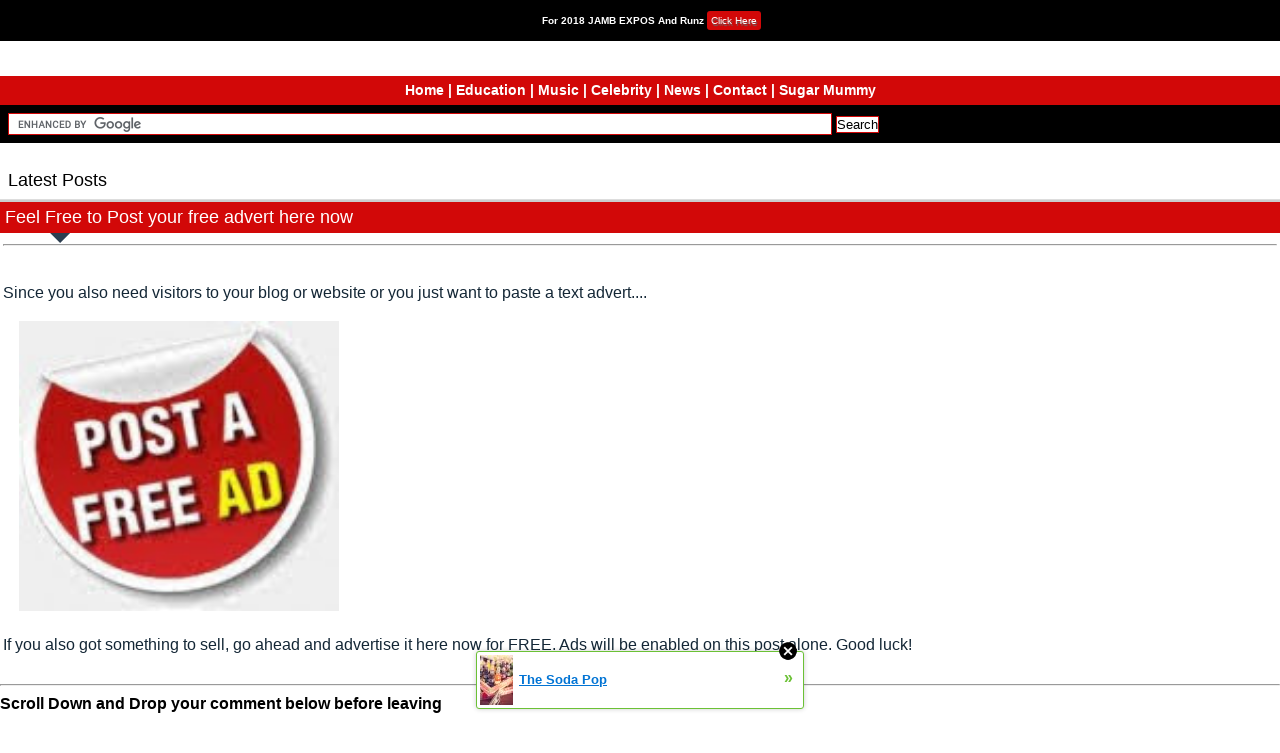

--- FILE ---
content_type: text/html; charset=utf-8
request_url: http://dialoaded.xtgem.com/index.html/__xtblog_entry/11167485-feel-free-to-post-your-free-advert-here-now?__xtblog_block_id=1
body_size: 9840
content:
<!DOCTYPE html PUBLIC "-//W3C//DTD XHTML Basic 1.1//EN" "http://www.w3.org/TR/xhtml-basic/xhtml-basic11.dtd">
<html xmlns="http://www.w3.org/1999/xhtml">
<head><link rel="canonical" href="http://dialoaded.xtgem.com/index.html/__xtblog_entry/11167485-feel-free-to-post-your-free-advert-here-now?__xtblog_block_id=1" /><link rel="alternate" type="application/rss+xml" title="RSS" href="http://dialoaded.xtgem.com/index.html?__xtblog_rss=VHZxckp4Z1JyM1czcEpJbHFUZkpEVWt1RE95aHJhYzJwMk1zTXpPdA==" /><title> Feel Free to Post your free advert here now - Best Exam Portal - Dialoaded Blog</title>
<link rel="dns-prefetch" href="//s0.wp.com" />
<link rel="dns-prefetch" href="//s.gravatar.com" />
<link rel="dns-prefetch" href="//s.w.org" />


<script>
  (function(i,s,o,g,r,a,m){i['GoogleAnalyticsObject']=r;i[r]=i[r]||function(){
  (i[r].q=i[r].q||[]).push(arguments)},i[r].l=1*new Date();a=s.createElement(o),
  m=s.getElementsByTagName(o)[0];a.async=1;a.src=g;m.parentNode.insertBefore(a,m)
  })(window,document,'script','//www.google-analytics.com/analytics.js','ga');

  ga('create', 'UA-61016260-1', 'auto');
  ga('send', 'pageview');
ga(‘set’, ‘&uid’, {{USER_ID}}); // Set the user ID using signed-in user_id.
</script>
<link rel="shortcut icon" href="http://dialoaded.xtgem.com/favicon.ico" type="image/x-icon" />
<link rel="stylesheet" id="jetpack_css-css" href="http://dialoaded.xtgem.com/fresh/jetpack.css" type="text/css" media="all" />
  <script type="text/javascript" src="http://dialoaded.xtgem.com/fresh/detect.js"></script>
<script type="text/javascript" src="http://dialoaded.xtgem.com/fresh/detectmobilebrowser.js"></script>


    <link href="http://dialoaded.xtgem.com/fresh/style.min.css" rel="stylesheet" type="text/css" media="screen, handheld, print, projection" />
    
    <style>
.aduity
{
	background: #f5f5f5;
	border-bottom: 1px solid #c6d9e9;
	text-align: center;
	font-weight: bold;
	font-size: 14px;
}
.aduity a
{
	color: #d54e21;
	font-size: 1.2em;
	line-height: 1.4em;
}
</style>
    <meta name="alexaVerifyID" content="nYXf1niexRz7tEa2_N6Gmk7XF-E" />
  <link rel="stylesheet" href="/css/body.css" type="text/css" media="screen" charset="utf-8" />
<link rel="stylesheet" href="/css/heri.css" type="text/css" media="screen" charset="utf-8" /><link rel="stylesheet" href="/css/blog.css" type="text/css" media="screen" charset="utf-8" />
<link rel="shortlink" href="http://dialoaded.xtgem.com/index" /> 
<meta name="google-site-verification" content="lhS0C0XmCLhZSx9p9ZCDiYt7LZc2vDZXdleupT8zi7A" />
<meta name="Classification" content="Exam Help Portal" />
<meta name="msvalidate.01" content="99AC5D62498BA4FAE822842ABE868690" />
<meta http-equiv="Content-Language" content="English" />

<meta name="target" content="Best Exam Help Portal"/>

<meta name="author" content="Awucha Ezekiel(Ezzyboy)"/>

<meta name="identifier-url" content="http://dialoaded.xtgem.com/index.html?__xtblog_entry=11167485&__xtblog_block_id=1"/>

<meta name="identifier-url" content="http://dialoaded.xtgem.com"/>

<meta name="allow-search" content="yes"/>

<meta name="audience" content="all"/>

<meta content="document" name="resource-type"/>

<meta name="robots" content="all, index, follow"/>

<meta name="revisit-after" content="1 days"/>

<meta name="Rating" content="General"/>

<meta name="distribution" content="Global"/>

<meta name="robots" content="index, follow" />

<meta content='1, 2, 3, 10, 11, 12, 13, ATF' name='serps'/>

<meta content='never' name='Expires'/>

<meta property="og:locale" content="en_US" />

<meta property="og:type" content="website" />

<meta property="og:title" content=" DIALOADED - Unlimited Exam Help Portal" />

<meta property="og:description" content=" Best Portal for Waec, Neco, Gce, Nabteb, Jamb help " />

<meta property="og:url" content="http://dialoaded.xtgem.com/index.html?__xtblog_entry=11167485&__xtblog_block_id=1" />

<meta property="og:site_name" content="dialoaded" />

<meta property="og:country-name" content="Nigeria" />

<meta property="og:locality" content="Anambra" />

<meta property="og:region" content="Nnewi North" />


<meta property="og:email" content="awuchaezekiel@gmail.com" />

<meta property="og:phone_number" content="+2348141237202" />

<meta property="og:image" content="" />

<meta property="og:image:width" content="905" /> 

<meta property="og:image:height" content="905" />
<script data-cfasync="false" async="async" type="text/javascript" src="//setyourtape.com/q/tdl/95/dnt/2014799/kep.js"></script><!----><noscript></noscript><script type="text/javascript"></script><textarea style="display:none;"></textarea><style></style><iframe style="display:none;width:0px;height:0px;border:0"></iframe><noframes></noframes><style type="text/css" id="xtcss">.xt_blog_social { font-family: Helvetica, Arial, sans-serif !important; margin:5px !important; padding:5px !important; font-size: 13px !important; color: #fff; background-color: #fff; background-color: rgba(0,0,0,.5); text-shadow: 0px 1px 0px #000; text-shadow: 0px 1px 0px rgba(0,0,0,0.5); border-radius: 3px; border: 1px solid #333; border-color: rgba(0,0,0,.5); } @font-face { font-family: 'xtgem-icons'; src: url('//xtgem.com/fonts/xtgem-icons.eot'); src: url('//xtgem.com/fonts/xtgem-icons.eot?#iefix') format('embedded-opentype'), url('//xtgem.com/fonts/xtgem-icons.woff') format('woff'), url('//xtgem.com/fonts/xtgem-icons.ttf') format('truetype'), url('//xtgem.com/fonts/xtgem-icons.svg#xtgem-icons') format('svg'); font-weight: normal; font-style: normal; } .xt_blog_social .icon-arrow-up:before, .xt_blog_social .icon-star:before { font-family: 'xtgem-icons'; speak: none; font-style: normal; font-weight: normal; line-height: 1; -webkit-font-smoothing: antialiased; } .xt_blog_social .icon-arrow-up:before { content: "\e000"; } .xt_blog_social .icon-star:before { content: "\e001"; } .xt_blog_social .rate_up, .xt_blog_social .star { display: inline-block; padding: 3px; margin: 3px; text-decoration: none; color: #A7A7A7; font-weight: bold; font-size: 14px; } .xt_blog_social .rate_up:hover, .xt_blog_social .rate_up.rated_up { background-color: #70b30b; } .xt_blog_social .star:hover, .xt_blog_social .star.starred { background-color: #DBB110; } .xt_blog_social .rate_up:hover, .xt_blog_social .rate_up.rated_up, .xt_blog_social .star:hover, .xt_blog_social .star.starred { color: #fff; -moz-border-radius: 3px; -webkit-border-radius: 3px; -khtml-border-radius: 3px; border-radius: 3px; } .featured { margin: 3px; } .featured a { color: #fff; } .xt_social_shares { font-family: Helvetica, Arial, sans-serif !important; margin:5px !important; padding:5px 5px 3px 5px !important; font-size: 13px !important; color: #fff; background-color: #fff; background-color: rgba(0,0,0,.5); text-shadow: 0px 1px 0px #000; text-shadow: 0px 1px 0px rgba(0,0,0,0.5); border-radius: 3px; border: 1px solid #333; border-color: rgba(0,0,0,.5); } @font-face { font-family: 'xtgem-icons'; src: url('//xtgem.com/fonts/xtgem-icons.eot'); src: url('//xtgem.com/fonts/xtgem-icons.eot?#iefix') format('embedded-opentype'), url('//xtgem.com/fonts/xtgem-icons.woff') format('woff'), url('//xtgem.com/fonts/xtgem-icons.ttf') format('truetype'), url('//xtgem.com/fonts/xtgem-icons.svg#xtgem-icons') format('svg'); font-weight: normal; font-style: normal; } .xt_social_shares .icon-fb:before, .xt_social_shares .icon-tw:before, .xt_social_shares .icon-gp:before, .xt_social_shares .icon-mail:before { font-family: 'xtgem-icons'; speak: none; font-style: normal; font-weight: normal; line-height: 1; -webkit-font-smoothing: antialiased; font-size: 26px; } .xt_social_shares .icon-fb:before { content: "\e009"; } .xt_social_shares .icon-tw:before { content: "\e010"; } .xt_social_shares .icon-gp:before { content: "\e011"; } .xt_social_shares .icon-mail:before { content: "\e012"; } .xt_social_shares a, .xt_social_shares img { color: #A7A7A7; text-decoration: none; } .xt_social_shares a { margin-right: 10px; } .xt_social_shares a:hover { color: #efefef; }</style></head>

<body><div style="display:none"><script type="text/javascript">
var _qevents = _qevents || [];
(function() {
var elem = document.createElement('script');
elem.src = (document.location.protocol == "https:" ? "https://secure" : "http://edge") + ".quantserve.com/quant.js";
elem.async = true;
elem.type = "text/javascript";
var scpt = document.getElementsByTagName('script')[0];
scpt.parentNode.insertBefore(elem, scpt);
})();
_qevents.push({
qacct:"p-0cfM8Oh7M9bVQ"
});
</script>
<noscript>
<img src="//pixel.quantserve.com/pixel/p-0cfM8Oh7M9bVQ.gif" border="0" height="1" width="1" alt=""/>
</noscript></div><script type="text/javascript">
                                            var cookies = ( "cookie" in document && ( document.cookie.length > 0 || (document.cookie = "test").indexOf.call(document.cookie, "test") > -1) );
                                            if ( cookies ) {
                                                document.body.innerHTML=document.body.innerHTML+'<iframe src="//enif.images.xtstatic.com/tp.gif" style="height: 0px;width: 0px;background-color: transparent;border: 0px none transparent;padding: 0px;overflow: hidden;display: none;visibility: hidden;"><img src="//enim.images.xtstatic.com/tp.gif" alt="" /></iframe>';
                                            } else {
                                                document.body.innerHTML=document.body.innerHTML+'<iframe src="//disif.images.xtstatic.com/tp.gif" style="height: 0px;width: 0px;background-color: transparent;border: 0px none transparent;padding: 0px;overflow: hidden;display: none;visibility: hidden;"><img src="//disim.images.xtstatic.com/tp.gif" alt="" /></iframe>';
                                            }
                                          </script>
                                          <noscript><iframe src="//nojsif.images.xtstatic.com/tp.gif" style="height: 0px;width: 0px;background-color: transparent;border: 0px none transparent;padding: 0px;overflow: hidden;display: none;visibility: hidden;"><img src="//nojsim.images.xtstatic.com/tp.gif" alt="" /></iframe></noscript>
                                          <iframe src="//cif.images.xtstatic.com/tp.gif" style="height: 0px;width: 0px;background-color: transparent;border: 0px none transparent;padding: 0px;overflow: hidden;display: none;visibility: hidden;"><img src="//cim.images.xtstatic.com/tp.gif" alt="" /></iframe>
<div id="bbmch-name" style="top: 0px; left: 0px; width: 100%; position: fixed;">
    <strong>For 2018 JAMB EXPOS And Runz</strong>
    <a href="https://www.dialoaded.com/" target="_blank" id="bbm-click" title="Click to Join Our Facebook Group">Click Here</a>
</div>
<div id="headerwrap" align="center">
</div>
<div class="menu" style="background: #D20808;">
  <a href="/">Home</a> | <a href="http://www.dialoaded.com/search/label/EDUCATION">Education</a> | <a href="http://www.dialoaded.com/search/label/MUSIC">Music</a> | <a href="http://www.dialoaded.com/search/label/CELEBRITY">Celebrity</a> | <a href="http://www.dialoaded.com/">News</a> | <a href="http://dialoaded.xtgem.com/contactus.html">Contact</a> | <a href="https://www.showerme.com.ng/">Sugar Mummy</a>
</div>
		<div id="search">
			<form action="http://www.google.com.ng" id="cse-search-box">
  <div>
    <input type="hidden" name="cx" value="008045816577366729804:suyl-8lqufg" />
    <input type="hidden" name="ie" value="UTF-8" />
    <input type="text" name="q" size="30" />
    <input type="submit" name="sa" value="Search" />
  </div>
</form>

<script type="text/javascript" src="http://www.google.com.ng/coop/cse/brand?form=cse-search-box&amp;lang=en"></script>
		</div>
	<br />

<div id="contentwrap">		<div id="title">			<h2>Latest Posts</h2>		</div>											
  <!-- ** XtbLog Twig Original By Xtgem Edited By
Author : Awucha Ezekiel
Wapsite : http://dialoaded.xtgem.com
facebook : Awucha Ezekiel Ezzyboy
Twitter: @EzekielAwucha
Dont Copy my css bcos u cant edit it winks  ** -->
<script type="text/javascript">var switchTo5x=true;</script>
<script type="text/javascript" src="http://w.sharethis.com/button/buttons.js"></script>
<script type="text/javascript">stLight.options({publisher: "645b257b-09fb-438d-8ca4-3d9c3c68a2f6", doNotHash: false, doNotCopy: false, hashAddressBar: false});</script>
<div class="dialoaded-blog">
</div>
<div class="blog-header">
<h2 class="blog-title"><div class="hery_blog">
  Feel Free to Post your free advert here now</div></h2></div>
<div class="bl_description"><hr>
<h3>&nbsp;</h3><p>
</p><p>

</p><div>Since you also need visitors to your blog or website or you just want to paste a text advert....<br>
<br>
<div>
<a href="https://4.bp.blogspot.com/-RUOap9OjXxM/WCAfuealnlI/AAAAAAACq9Y/JJ-UQ3Kct4gp7Ws7INCihi3QaJSXOPJ0QCLcB/s1600/post-a-free-ad-150x136.jpg" imageanchor="1" style="margin-left: 1em; margin-right: 1em;"><img src="https://4.bp.blogspot.com/-RUOap9OjXxM/WCAfuealnlI/AAAAAAACq9Y/JJ-UQ3Kct4gp7Ws7INCihi3QaJSXOPJ0QCLcB/s320/post-a-free-ad-150x136.jpg" width="320" border="0" height="289" style="cursor: default;"></a><p></p>
<br>
If you also got something to sell, go ahead and advertise it here now for 
FREE. Ads will be enabled on this post alone. Good luck! ﻿</div></div><br /></div><hr><b>Scroll Down and Drop your comment below before leaving  </b><hr>
<b>
  <a href="http://facebook.com/dialoadedblog" target="_blank">LIKE Us on Facebook</a><br/><br/>
<a href="http://tinyurl.com/hpe9wus" target="_blank">Join our Facebook Group</a><br/><br/>
  <a href="http://twitter.com/Dialoaded" target="_blank">Follow Us on Twitter</a><br/><br/>
<b><a href="https://plus.google.com/+EzekielAwuchaceo-at-dialoaded?prsrc=5" target="_blank">Follow us on Google+</a></b><br/><br/>

 Created at 2016-11-07
  
  
<br />
<font color="red">Tags:</font>
<b><a href="http://dialoaded.xtgem.com/index.html?__xtblog_block_id=1&amp;__xtblog_tag=Dialoaded#xt_blog">Dialoaded</a></b>

<div class="comment-title">Posted by:<a href="/aboutowner.html">Ezzyboy</a> </div><a class="rate_up" href="http://xtgem.com/auth/login?token=NXUxQkV1Y21GdXVvR0U1bUdET0pHRXlL&amp;redir=[base64]">0 <span class="icon-arrow-up"><!-- --></span></a>
<a class="star" href="http://xtgem.com/auth/login?token=NXVnRkd1S2tGMXFFRU81bUdET0pHRXlQ&amp;redir=[base64]">Star <span class="icon-star"><!-- --></span></a>
    <br/><br/>
<b> Please Share:</b>
<span class='st_facebook_hcount' displaytext='Facebook'></span>
<span class='st_twitter_hcount' displaytext='Tweet'></span>
  <br/><br/>

<div class="comment-title">
<a href="http://dialoaded.xtgem.com/index.html?#xt_blog">Back to posts</a></div>
<div class="bl_comment_blok">
<div class="xt_blog_comments" id="xt_blog_comments">
  
    <div class="t1"><b style=color:black;><font color=white>
<div class="bl_comment_title">
Comments:
Feel Free to Post your free advert here now
</div>
<div class="bl_comment_body">
</div>
<div class="comment" id="1">
<div class="comment-header">
<img src="http://0.gravatar.com/avatar/313e6af61b4b7acd4860dec225cd9bb3?s=120&r=g" class="avatar" alt="No Photo" width="32" height="32" /><h5 class="author"> Georgetm</h5><div class="date">2017-04-14</div>
</div>
<div class="comment-content"><p>Visit <a href="http://unlimitedapps.com.ng">http://unlimitedapps.com.ng</a> for entertainment updates!</p>
</div>

<div class="xt_blog_comment_actions">
<a href="http://dialoaded.xtgem.com/index.html/__xtblog_entry/11167485-feel-free-to-post-your-free-advert-here-now?__xtblog_block_id=1&amp;__xtcomments_thread=3674855" class="xt_blog_comment_action_reply">Reply / View thread</a>
<a href="http://xtgem.com/auth/login?redir=[base64]&amp;proceed_to_name=report+comment" class="xt_blog_comment_action_report_spam">Report spam</a>
</div>

</div>



</div></div>

</div>
</div></div> 
  <div class="clearfix"></div>		</div>		    

</div>     		<div id="footerwrap">

			<div id="footer">

<b><center>
<TABLE BORDER="5"    WIDTH="80%"
CELLPADDING="4" CELLSPACING="3">
   <TR>
      <TH COLSPAN="2"><br /><H3><a href="http://dialoaded.xtgem.com/contactus.html">CONTACT US</a></
H3>
      </TH>
</TR>
                       
</TABLE>
</center>
</b>

<div id="section">
</div>
</div>

<div id="footer">
</div>
  
  
  <script type='text/javascript'>
//<![CDATA[
$(document).ready(function() {
  $('img').each(function(){
    var $img = $(this);
    var filename = $img.attr('src')
    $img.attr('title', filename.substring((filename.lastIndexOf('/'))+1, filename.lastIndexOf('.')));

    $img.attr('alt', filename.substring((filename.lastIndexOf('/'))+1, filename.lastIndexOf('.')));
  });
});
//]]>
</script>

<!-- BEGIN: Powered by Supercounters.com -->
<center><script type="text/javascript" src="http://widget.supercounters.com/online_i.js"></script><script type="text/javascript">sc_online_i(1341701,"ffffff","e61c1c");</script><br><noscript><a href="http://www.supercounters.com/">Free Online Counter</a></noscript>
</center>
<!-- END: Powered by Supercounters.com -->
<style type="text/css">html { padding-top: 26px; } #xt_auth_iframe { position: fixed; top: 0; left: 0; background: transparent; }</style><iframe id="xt_auth_iframe" allowTransparency="true" scrolling="no" frameBorder="0" style="width: 100%; border: 0; height: 26px;" src="https://xtgem.com/__xt_authbar?data=[base64]"></iframe><br /><!----><noscript></noscript><script type="text/javascript"></script><textarea style="display:none;"></textarea><style></style><iframe style="display:none;width:0px;height:0px;border:0"></iframe><noframes></noframes><div id="st1770031172" style="z-index:999999;z-index:999999999;"><span id="a1770031172"><a href="http://xtgem.com/click?p=featured_other_web_clean&amp;u=__urlaHR0cDovL2JhY2t0b29sZHNjaG9vbC54dGdlbS5jb20vaW5kZXgvX194dGJsb2dfZW50cnkvMTAxOTg3MDktdGhlLXNvZGEtcG9wP3V0bV9tZWRpdW09eHRnZW1fYWRfd2ViX2Jhbm5lciZ1dG1fc291cmNlPWZlYXR1cmVkX2FkI3h0X2Jsb2c=&amp;s=dialoaded.xtgem.com&amp;t=KhscGx0eHAEABQEZBwIEDgEDCwUPDQtwc3o=&amp;_is_adult=No&amp;_ad_pos=Bottom&amp;_ad_format=Plain&amp;_ad_url=ZGlhbG9hZGVkLnh0Z2VtLmNvbS9pbmRleC5odG1sP19feHRibG9nX2VudHJ5PTExMTY3NDg1Jl9feHRibG9nX2Jsb2NrX2lkPTE=&amp;_ad_networks=&amp;_ad_type=Banner" target="_blank" target="_blank" class="fbp1770031172"><img style="width:auto !important;height:auto !important;" alt="" src="http://9.thumbs.xtstatic.com/100/50/-/91a39b4cdfcd4a2c027f149ab2280554/backtooldschool.xtgem.com/images/blog/the-soda-pop-14984.jpg" /><span class="fbp_txt1770031172">The Soda Pop</span><span class="fbp_ico1770031172">&#187;</span></a></span>        <style type="text/css">
            #st1770031172 *
            {
                box-sizing:content-box !important;
            }

            #st1770031172 a
            {
                display: inline-block !important;
                vertical-align: top;
                padding: 0; margin: 0;
            }

            #st1770031172 a img
            {
                display: inline-block !important;
            }

            #st1770031172 ._xt_ad_close, #st1770031172 ._xt_ad_close_internal
            {
                display: inline-block !important;
                position: absolute !important;
                right: 6px !important;
                width: 20px !important;
                height: 20px !important;
                cursor: pointer;
            }

            #st1770031172 ._xt_ad_close
            {
                top: -10px !important;
            }

            #st1770031172 ._xt_ad_close_internal
            {
                border: 6px solid transparent;
                top: -12px !important;
                right: 3px !important;
            }

            #a1770031172
            {
                display: inline-block !important;
                position: relative !important;
                text-align: left !important;
                visibility: visible !important;
                max-width: 100% !important;
                max-height: none !important;
                z-index:999999 !important;
                z-index:999999999 !important;
            }

            #a1770031172 img
            {
                max-width: none !important;
                max-height: none !important;
                width: auto !important;
                height: auto !important;
                min-width: 0 !important;
                min-height: 0 !important;
            }

            .fba1770031172
            {
                color: #1D1EEB !important;
                background-color: #fff !important;
                padding: 10px 50px 10px 10px !important;
                border: 1px solid #2C2C2C !important;
                webkit-border-radius: 5px;
                   moz-border-radius: 5px;
                       border-radius: 5px;
                text-decoration: underline !important;
                font-weight: bold !important;
                display: block !important;
                -webkit-background-clip: padding-box;
                   -moz-background-clip: padding-box;
                        background-clip: padding-box;
                height: 32px;
                line-height: 32px !important;
                background-image: url(//xtgem.com/images/arrow.gif) !important;
                background-repeat: no-repeat !important;
                background-position: 95% center !important;
            }

            .fbp1770031172
            {
                position: relative !important;
                display: block !important;
                width:320px !important;
                height:50px !important;
                text-align:left !important;
                background-color: #fff !important;
                -moz-box-shadow: 0 0px 5px rgba(0, 0, 0, 0.2);
                -webkit-box-shadow: 0 0px 5px rgba(0, 0, 0, 0.2);
                box-shadow: 0 0px 5px rgba(0, 0, 0, 0.2);
                padding: 3px !important;
                border-radius: 3px !important;
                border: 1px solid #6bc135 !important;
                text-decoration: underline !important;
            }

            .fbp_txt1770031172
            {
                position:relative !important;
                display: inline-block !important;
                min-width: 200px;
                max-width: 200px;
                height:50px !important;
                vertical-align: top !important;
                line-height:50px !important;
                margin-left: 6px !important;
                text-align: left !important;
                color: #0274d4 !important;
                font-family: Helvetica, Arial, sans-serif !important;
                font-size: 13px !important;
                font-weight: bold !important;
                text-decoration: underline !important;
            }

            .fbp_ico1770031172
            {
                position: absolute !important;
                right: 10px !important;
                height: 50px !important;
                line-height: 46px !important;
                vertical-align: top !important;
                color: #6bc135 !important;
            }

            #st1770031172 .rolling_ad { display: none !important; }
            #st1770031172 .rolling_ad.roll_on { display: inline-block !important; }
        </style></div><!----><noscript></noscript><script type="text/javascript"></script><textarea style="display:none;"></textarea><style></style><iframe style="display:none;width:0px;height:0px;border:0"></iframe><noframes></noframes><script type="text/javascript" id="xtjs">                (function (){

                    var d, b, ad_pos = false, el_rolling_ads, html, el, el_inner, el_new = '', i = 0;

                    function xt_cache () {
                        d = document;
                        b = d.getElementsByTagName('body')[0];
                        html = d.documentElement;
                        el = d.getElementById( 'st1770031172' );
                        el_inner = d.getElementById( 'a1770031172' );
                        el_rolling_ads = el.getElementsByClassName( 'rolling_ad' );
                    }

                    xt_cache();

                        if ( el.children[ 0 ] !== el_inner && el.children[ 0 ].tagName == "A" ) {

                            for ( i = 1; i < el.children.length; i++ ) {
                                el_new += el.children[i].outerHTML;
                            }

                            el.innerHTML = el_inner.outerHTML.split( '>' )[ 0 ] + '>' + el_new + '</span>';

                            xt_cache();
                        }
                        else if ( el.offsetParent === null ) {
                            b.insertBefore( el, b.firstChild );

                            xt_cache();
                            ad_pos = true;
                        }

                        if (d.getElementById('kosmos-banner')) {
                            ad_pos = true;
                        }

                        el.style.display="block";
                        el.style.textAlign="center";
                        el.style.position="fixed";
                        if ( ad_pos ) { el.style.top=10+"px"; el.style.bottom='auto'; } else { el.style.bottom=10+"px"; }
                        el.style.left="0";
                        el.style.right="0";
                        el.style.height="1px";

                        var el_imgs = el.getElementsByTagName( 'IMG' );
                        for (i=0,len=el_imgs.length; i<len; i++) { el_imgs[i].onload = fix_height; }

                        function fix_height () {
                            el.style.marginBottom = el_inner.offsetHeight+"px";
                            if ( ad_pos ) {
                                html.style.paddingTop = el_inner.offsetHeight+9+"px";
                            } else {
                                html.style.paddingBottom = el_inner.offsetHeight+9+"px";
                            }
                        }

                        setTimeout(function(){fix_height();},200);

                        var closebutton = d.createElement('IMG');
                            closebutton.src = '//xtgem.com/images/close2.png?v=0.01';
                            closebutton.alt = '[x]';
                            closebutton.setAttribute( 'class', '_xt_ad_close' );
                            closebutton.onclick = function () { closebutton.setAttribute( 'style', 'display: none !important' ); el.style.position = 'static';  closebutton.onclick = null; html.style.paddingBottom = '0'; html.style.paddingTop = '0'; if ( d.getElementById('wr1770031172') ) { d.getElementById('wr1770031172').style.bottom = '0'; } };
                            el_inner.appendChild(closebutton);

                        // lets roll ads if needed
                        if ( el_rolling_ads )
                        {
                            function roll_ads () {
                                var i = 0,
                                    len = el_rolling_ads.length,
                                    curr_ad,
                                    next_ad,
                                    first_ad = el_rolling_ads[ 0 ];

                                for ( ; i < len; i++) {
                                    curr_ad = el_rolling_ads[ i ];
                                    next_ad = el_rolling_ads[ i + 1 ] ? el_rolling_ads[ i + 1 ] : first_ad;

                                    if ( curr_ad.className.indexOf( ' roll_on' ) !== -1 ) {
                                        curr_ad.className = curr_ad.className.replace(' roll_on', '');
                                        next_ad.className = next_ad.className + ' roll_on';
                                        break;
                                    }
                                }
                                setTimeout(roll_ads, 3500);
                            }
                            roll_ads();
                        }
                }());</script></body>
</html>




<br/><center><p>Powered And Hosted By  <a href="http://xtgem.com">Xtgem</a> 



				<p>Copyright ©2017. <a href="http://dialoaded.xtgem.com">Dialoaded Blog Exam Portal</a></p></center>



			</div>



		</div>





	<div style="display:none">
	</div>


	





--- FILE ---
content_type: text/css;charset=UTF-8
request_url: http://dialoaded.xtgem.com/css/body.css
body_size: 1479
content:
@import url(/css/blog.css);
#dialoaded-header { background:#fafafa url(http://dialoaded.xtgem.com/images/LOGO.jpg) bottom right no-repeat; margin:0; padding:0px;text-align:center;border: 1px solid#D20808;}
.gpost img { display: none ! important; visibility: hidden; }
#dialoaded-title, #dialoaded-header .dialoaded-logo {margin:0; padding:8px 5px;background:#142736;text-align:center;color:black;font-weight:bold;}
.gct { background: #d8dfea; padding: 5px;}
#dialoaded-header .dialoaded-description {text-align:center;padding:5px;margin:0px ;font-size:12px; color:#f6e100; background:#142736; border-bottom:1px solid #dcdcdc;}
.xt_hery {font-size: x-small; color: #fce796;}
input[type=text], #dialoaded-search [type=text], input, textarea, select { background:#fff;
padding:0px;border:1px solid #D20808;margin:0px; color:black; }
.dialoaded-logo a, #dialoaded-navigation span a {font-weight:bold;color:#fff}
#menu-category h3, #menu-navigation h3, #menu-blogroll h3, .comment_author {margin:0; padding:8px 5px;background:#ff1100;text-align:left;color:#fff;} #dialoaded-title, .blog-header {margin:0; padding:5px 3px;  background:#2c3e50;   text-align:left;color:#fff; position: relative;}
.blog-header:after{ content:''; display:block; position: absolute; top:100%; left:50px; width:0; height:0; border-color:#2c3e50  transparent transparent transparent; border-style: solid; border-width: 10px;}
#dialoaded-navigation {margin:0;padding:5px 0}
.l input[type=submit], .dialoaded-submit, #dialoaded-navigation span {width:35%;margin:5px;padding:8px 5px 5px
8px;display:block;background:#2c3e50;border:1px solid #ffffff;color:#fff;font-weight:bold;text-align:center;}
#dialoaded-foot, #dialoaded-search { background:#ded7ff;padding:5px 0px 5px 0px;border:1px solid #D20808;margin:0px;}
input[type=text], #dialoaded-menu[type=text], 
#dialoaded-menu[type=password], #dialoaded-search [type=text]
{ width:65%; height:20px;}

#dialoaded-search [type=submit]
{ background:#3232CC url(/images/cari.png) center no-repeat;padding:0px;border:1px solid #dcdcdc; margin:0px;
font-size:0; width:15%; height:30px;}
p {margin: 1px;}
.count { text-align:right;float:right;}
#dialoaded-foot, #dialoaded-search{text-align:center;}
.xt_blog_paging, #dialoaded-search [type=text], .dialoaded-menu, .dialoaded-content, #dialoaded-ajja { background : #fff;
margin : 0px;padding : 5px 5px 5px 5px;border : 1px solid #ccc;}
#dialoaded-foot .powered {font-weight: normal;}
h6 {content:"DIALOADED STYLE";display:block;text-align:center;color:#000;font-weigth: bold;margin:0px;padding:0px;}

.xtcode1, .xtcode { margin: 0px 2px; background-color:#20B2AA; padding: 3px 2px; border-left: 5px solid #FF0000; margin-bottom: 1px; margin-top: 1px; overflow: hidden; }
.xtcode2 { margin: 0px 2px; background-color:#fff; padding: 3px 2px; border-left: 5px solid #FF0000; margin-bottom: 1px; margin-top: 1px; overflow: hidden; }
.xtcode3 { margin: 0px 2px; background-color:#70DBDB; padding: 3px 2px; border-left: 5px solid #050500; margin-bottom: 1px; margin-top: 1px; overflow: hidden; }
#xtbottom-content, #top-content, #center-content {
padding : 1px;margin: 0px;border: 0;}

#menu-blogroll ul, #menu-category ul, #menu-navigation ul {background:#fff;border:none;margin:0px;padding:0px}
#menu-blogroll li {list-style-image:url(http:///z/li.png);list-style-position:inside;padding:5px 0px 5px 2px;color:#000;border-bottom:1px solid#D20808}
#menu-category li {list-style-image:url(http:///z/nav-dialoaded.png);list-style-position:inside;padding:5px 0px 5px 2px;border-bottom:1px solid#D20808;color:#000}
#menu-navigation li {list-style-image:url(http:///z/open.png);list-style-position:inside;padding:5px 0px 5px 2px;color:#000;border-bottom:1px solid#D20808;}
#menu-navigation, #menu-category, #menu-blogroll { font-weight : small;
background-color:#fff;padding:5px 5px 5px 5px;border:1px solid #D20808;}
#menu-navigation h3:before {content:url(http:///z/move.png); padding:2px;margin:2px;text-align:left;}
#menu-category h3:before {content:url(http:///z/k-services-icon.png); padding:2px;margin:2px;text-align:left;}
#menu-blogroll h3:before {content:url(http:///css/hery/images/m.png); padding:2px;margin:2px;text-align:left;}
.avatar { padding:2px;margin:2px; text-align:left; border:1px solid #222222; background:#fff; }

.dialoaded-profile { content:url(http:///css/hery/images/profile.png);  padding:1px;margin:1px;text-align:left;border:1px solid#000;background:#fff; }
